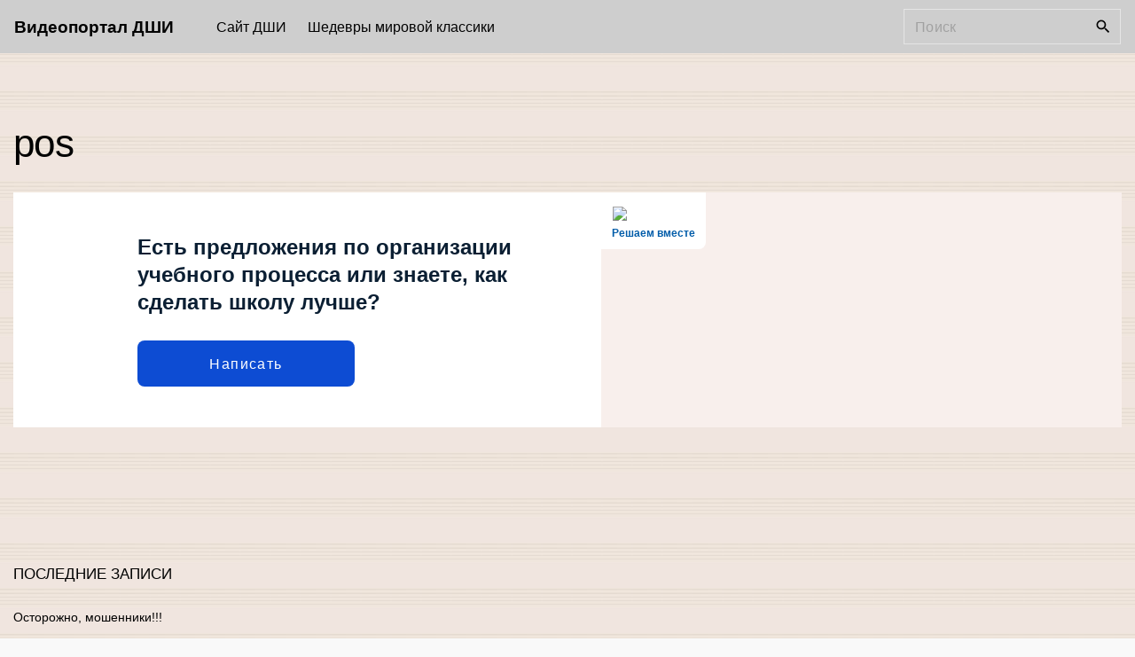

--- FILE ---
content_type: text/html; charset=UTF-8
request_url: http://video.dshi-k26.ru/pos/
body_size: 8102
content:
<!doctype html>
<html lang="ru-RU" class="no-js-disabled">
<head>
	<meta charset="UTF-8"/>
	<meta name="viewport" content="width=device-width, initial-scale=1"/>
	<link rel="profile" href="https://gmpg.org/xfn/11"/>
	<title>pos &#8212; Видеопортал ДШИ</title>
<meta name='robots' content='max-image-preview:large' />
<link rel='dns-prefetch' href='//s.w.org' />
<link rel="alternate" type="application/rss+xml" title="Видеопортал ДШИ &raquo; Лента" href="http://video.dshi-k26.ru/feed/" />
<link rel="alternate" type="application/rss+xml" title="Видеопортал ДШИ &raquo; Лента комментариев" href="http://video.dshi-k26.ru/comments/feed/" />
		<script>
			window._wpemojiSettings = {"baseUrl":"https:\/\/s.w.org\/images\/core\/emoji\/13.1.0\/72x72\/","ext":".png","svgUrl":"https:\/\/s.w.org\/images\/core\/emoji\/13.1.0\/svg\/","svgExt":".svg","source":{"concatemoji":"http:\/\/video.dshi-k26.ru\/wp-includes\/js\/wp-emoji-release.min.js?ver=5.8.12"}};
			!function(e,a,t){var n,r,o,i=a.createElement("canvas"),p=i.getContext&&i.getContext("2d");function s(e,t){var a=String.fromCharCode;p.clearRect(0,0,i.width,i.height),p.fillText(a.apply(this,e),0,0);e=i.toDataURL();return p.clearRect(0,0,i.width,i.height),p.fillText(a.apply(this,t),0,0),e===i.toDataURL()}function c(e){var t=a.createElement("script");t.src=e,t.defer=t.type="text/javascript",a.getElementsByTagName("head")[0].appendChild(t)}for(o=Array("flag","emoji"),t.supports={everything:!0,everythingExceptFlag:!0},r=0;r<o.length;r++)t.supports[o[r]]=function(e){if(!p||!p.fillText)return!1;switch(p.textBaseline="top",p.font="600 32px Arial",e){case"flag":return s([127987,65039,8205,9895,65039],[127987,65039,8203,9895,65039])?!1:!s([55356,56826,55356,56819],[55356,56826,8203,55356,56819])&&!s([55356,57332,56128,56423,56128,56418,56128,56421,56128,56430,56128,56423,56128,56447],[55356,57332,8203,56128,56423,8203,56128,56418,8203,56128,56421,8203,56128,56430,8203,56128,56423,8203,56128,56447]);case"emoji":return!s([10084,65039,8205,55357,56613],[10084,65039,8203,55357,56613])}return!1}(o[r]),t.supports.everything=t.supports.everything&&t.supports[o[r]],"flag"!==o[r]&&(t.supports.everythingExceptFlag=t.supports.everythingExceptFlag&&t.supports[o[r]]);t.supports.everythingExceptFlag=t.supports.everythingExceptFlag&&!t.supports.flag,t.DOMReady=!1,t.readyCallback=function(){t.DOMReady=!0},t.supports.everything||(n=function(){t.readyCallback()},a.addEventListener?(a.addEventListener("DOMContentLoaded",n,!1),e.addEventListener("load",n,!1)):(e.attachEvent("onload",n),a.attachEvent("onreadystatechange",function(){"complete"===a.readyState&&t.readyCallback()})),(n=t.source||{}).concatemoji?c(n.concatemoji):n.wpemoji&&n.twemoji&&(c(n.twemoji),c(n.wpemoji)))}(window,document,window._wpemojiSettings);
		</script>
		<style>
img.wp-smiley,
img.emoji {
	display: inline !important;
	border: none !important;
	box-shadow: none !important;
	height: 1em !important;
	width: 1em !important;
	margin: 0 .07em !important;
	vertical-align: -0.1em !important;
	background: none !important;
	padding: 0 !important;
}
</style>
	<link rel='stylesheet' id='wp-block-library-css'  href='http://video.dshi-k26.ru/wp-includes/css/dist/block-library/style.min.css?ver=5.8.12' media='all' />
<link rel='stylesheet' id='dashicons-css'  href='http://video.dshi-k26.ru/wp-includes/css/dashicons.min.css?ver=5.8.12' media='all' />
<link rel='stylesheet' id='post-views-counter-frontend-css'  href='http://video.dshi-k26.ru/wp-content/plugins/post-views-counter/css/frontend.min.css?ver=1.4.3' media='all' />
<link rel='stylesheet' id='pld-font-awesome-css'  href='http://video.dshi-k26.ru/wp-content/plugins/posts-like-dislike/css/fontawesome/css/all.min.css?ver=1.0.8' media='all' />
<link rel='stylesheet' id='pld-frontend-css'  href='http://video.dshi-k26.ru/wp-content/plugins/posts-like-dislike/css/pld-frontend.css?ver=1.0.8' media='all' />
<link rel='stylesheet' id='exs-style-css'  href='http://video.dshi-k26.ru/wp-content/themes/exs/assets/css/min/main-1200.css?ver=1.0.0' media='all' />
<link rel='stylesheet' id='exs-views-likes-style-css'  href='http://video.dshi-k26.ru/wp-content/themes/exs/assets/css/min/views-likes.css?ver=1.0.0' media='all' />
<style id='akismet-widget-style-inline-css'>

			.a-stats {
				--akismet-color-mid-green: #357b49;
				--akismet-color-white: #fff;
				--akismet-color-light-grey: #f6f7f7;

				max-width: 350px;
				width: auto;
			}

			.a-stats * {
				all: unset;
				box-sizing: border-box;
			}

			.a-stats strong {
				font-weight: 600;
			}

			.a-stats a.a-stats__link,
			.a-stats a.a-stats__link:visited,
			.a-stats a.a-stats__link:active {
				background: var(--akismet-color-mid-green);
				border: none;
				box-shadow: none;
				border-radius: 8px;
				color: var(--akismet-color-white);
				cursor: pointer;
				display: block;
				font-family: -apple-system, BlinkMacSystemFont, 'Segoe UI', 'Roboto', 'Oxygen-Sans', 'Ubuntu', 'Cantarell', 'Helvetica Neue', sans-serif;
				font-weight: 500;
				padding: 12px;
				text-align: center;
				text-decoration: none;
				transition: all 0.2s ease;
			}

			/* Extra specificity to deal with TwentyTwentyOne focus style */
			.widget .a-stats a.a-stats__link:focus {
				background: var(--akismet-color-mid-green);
				color: var(--akismet-color-white);
				text-decoration: none;
			}

			.a-stats a.a-stats__link:hover {
				filter: brightness(110%);
				box-shadow: 0 4px 12px rgba(0, 0, 0, 0.06), 0 0 2px rgba(0, 0, 0, 0.16);
			}

			.a-stats .count {
				color: var(--akismet-color-white);
				display: block;
				font-size: 1.5em;
				line-height: 1.4;
				padding: 0 13px;
				white-space: nowrap;
			}
		
</style>
<link rel='stylesheet' id='exs-video-style-css'  href='http://video.dshi-k26.ru/wp-content/themes/exs-video/assets/css/min/main.css?ver=1.0.0' media='all' />
<style id='exs-style-inline-inline-css'>
:root{--colorLight:#cecece;--colorLightRGB:206,206,206;--colorFont:#030303;--colorFontMuted:#606060;--colorBackground:#f9f9f9;--colorBorder:#e5e5e5;--colorDark:#444444;--colorDarkMuted:#020202;--colorMain:#d22525;--colorMain2:#b61010;--btn-fs:.92em;--socialGap:1em;--wli-my:.5em;--sb-gap:2.5rem;--sideNavWidth:290px;--sideNavPX:20px;--mobileNavWidth:290px;--mobileNavPX:20px;--sfixWidth:320px;--sfixPX:30px;}
</style>
<script src='http://video.dshi-k26.ru/wp-includes/js/jquery/jquery.min.js?ver=3.6.0' id='jquery-core-js'></script>
<script src='http://video.dshi-k26.ru/wp-includes/js/jquery/jquery-migrate.min.js?ver=3.3.2' id='jquery-migrate-js'></script>
<script id='pld-frontend-js-extra'>
var pld_js_object = {"admin_ajax_url":"http:\/\/video.dshi-k26.ru\/wp-admin\/admin-ajax.php","admin_ajax_nonce":"af389bb3cd"};
</script>
<script src='http://video.dshi-k26.ru/wp-content/plugins/posts-like-dislike/js/pld-frontend.js?ver=1.0.8' id='pld-frontend-js'></script>
<link rel="https://api.w.org/" href="http://video.dshi-k26.ru/wp-json/" /><link rel="alternate" type="application/json" href="http://video.dshi-k26.ru/wp-json/wp/v2/pages/773" /><link rel="EditURI" type="application/rsd+xml" title="RSD" href="http://video.dshi-k26.ru/xmlrpc.php?rsd" />
<link rel="wlwmanifest" type="application/wlwmanifest+xml" href="http://video.dshi-k26.ru/wp-includes/wlwmanifest.xml" /> 
<meta name="generator" content="WordPress 5.8.12" />
<link rel="canonical" href="http://video.dshi-k26.ru/pos/" />
<link rel='shortlink' href='http://video.dshi-k26.ru/?p=773' />
<link rel="alternate" type="application/json+oembed" href="http://video.dshi-k26.ru/wp-json/oembed/1.0/embed?url=http%3A%2F%2Fvideo.dshi-k26.ru%2Fpos%2F" />
<link rel="alternate" type="text/xml+oembed" href="http://video.dshi-k26.ru/wp-json/oembed/1.0/embed?url=http%3A%2F%2Fvideo.dshi-k26.ru%2Fpos%2F&#038;format=xml" />
<style></style><style></style><link rel="apple-touch-icon" sizes="180x180" href="/wp-content/uploads/fbrfg/apple-touch-icon.png">
<link rel="icon" type="image/png" sizes="32x32" href="/wp-content/uploads/fbrfg/favicon-32x32.png">
<link rel="icon" type="image/png" sizes="16x16" href="/wp-content/uploads/fbrfg/favicon-16x16.png">
<link rel="manifest" href="/wp-content/uploads/fbrfg/site.webmanifest">
<link rel="mask-icon" href="/wp-content/uploads/fbrfg/safari-pinned-tab.svg" color="#5bbad5">
<link rel="shortcut icon" href="/wp-content/uploads/fbrfg/favicon.ico">
<meta name="msapplication-TileColor" content="#da532c">
<meta name="msapplication-config" content="/wp-content/uploads/fbrfg/browserconfig.xml">
<meta name="theme-color" content="#ffffff"><style id="custom-background-css">
body.custom-background { background-image: url("http://video.dshi-k26.ru/wp-content/uploads/2020/11/background_05.jpg"); background-position: left top; background-size: auto; background-repeat: repeat; background-attachment: scroll; }
</style>
	</head>
<body id="body" class="page-template-default page page-id-773 custom-background singular no-sidebar meta-icons-hidden btns-colormain meta-icons-main header-sticky title-hidden" itemtype="https://schema.org/WebPage" itemscope="itemscope" data-nonce="192eef8e14" data-ajax="http://video.dshi-k26.ru/wp-admin/admin-ajax.php"
	>
<a id="skip_link" class="screen-reader-text skip-link" href="#main">Skip to content</a>
<div id="box" class="box-normal">
	<div id="top-wrap" class="container-1400"><div id="header-affix-wrap" class="header-wrap l  ">
		<header id="header"
	        data-bg="l"
			class="header header-1 l  menu-default always-sticky    has-menu ">
						<div class="container-fluid">
			<a class="logo logo-left no-image   " href="http://video.dshi-k26.ru/" rel="home" itemprop="url">
			<span class="logo-text">
						<span class="logo-text-primary ">
				<span class="fs-inherit fs-xl-inherit">
				Видеопортал ДШИ				</span>
			</span><!-- .logo-text-primary -->
								</span><!-- .logo-text -->
	</a><!-- .logo -->
			<div id="logo-align"></div>
			<div id="overlay"></div>
							<nav id="nav_top" class="top-nav" aria-label="Top Menu">
					<ul id="menu-primary" class="top-menu menu-low-items"><li id="menu-item-148" class="menu-item menu-item-type-custom menu-item-object-custom menu-item-148"><a href="http://dshi-k26.ru" data-hover="Сайт ДШИ"><span class="nav-menu-item-inside" data-hover="Сайт ДШИ">Сайт ДШИ</span></a></li>
<li id="menu-item-177" class="menu-item menu-item-type-taxonomy menu-item-object-category menu-item-177"><a href="http://video.dshi-k26.ru/category/%d1%88%d0%b5%d0%b4%d0%b5%d0%b2%d1%80%d1%8b-%d0%bc%d0%b8%d1%80%d0%be%d0%b2%d0%be%d0%b9-%d0%ba%d0%bb%d0%b0%d1%81%d1%81%d0%b8%d0%ba%d0%b8/" data-hover="Шедевры мировой классики"><span class="nav-menu-item-inside" data-hover="Шедевры мировой классики">Шедевры мировой классики</span></a></li>
</ul>							<button id="nav_close" class="nav-btn active"
									aria-controls="nav_top"
									aria-expanded="true"
									aria-label="Top Menu Close"
																>
								<span></span>
							</button>
										</nav><!-- .top-nav -->
						<div class="header-search ">
			<form autocomplete="off" role="search" method="get" class="search-form" action="http://video.dshi-k26.ru/">

	<input
		type="search"
		id="search-form-696f54ef4f164"
		class="search-field"
		placeholder="Поиск"
		value=""
		name="s"
	/>
			<button type="submit" class="search-submit"><span class="svg-icon icon-magnify"><svg xmlns="http://www.w3.org/2000/svg" xmlns:xlink="http://www.w3.org/1999/xlink" version="1.1" width="24" height="24" viewBox="0 0 24 24">
	<path
		d="M9.5,3A6.5,6.5 0 0,1 16,9.5C16,11.11 15.41,12.59 14.44,13.73L14.71,14H15.5L20.5,19L19,20.5L14,15.5V14.71L13.73,14.44C12.59,15.41 11.11,16 9.5,16A6.5,6.5 0 0,1 3,9.5A6.5,6.5 0 0,1 9.5,3M9.5,5C7,5 5,7 5,9.5C5,12 7,14 9.5,14C12,14 14,12 14,9.5C14,7 12,5 9.5,5Z"/>
</svg>
</span>			<span class="screen-reader-text">Поиск</span>
		</button>
		
	<label for="search-form-696f54ef4f164" class="screen-reader-text">
		Искать:	</label>

</form><!-- .search-form -->
		</div><!-- .header-search -->
						<button id="nav_toggle" class="nav-btn"
						aria-controls="nav_top"
						aria-expanded="false"
						aria-label="Top Menu Toggler"
										>
					<span></span>
				</button>
					</div><!-- .container -->
			</header><!-- #header -->
	</div><!--#header-affix-wrap-->
</div><!--#top-wrap-->	<div id="main" class="main sidebar-25 sidebar-gap- container-1400">
		<div class="container pt-5 pb-5">
						<div id="columns" class="main-columns">
				<main id="col" class="column-main fs-14">
						<div id="layout" class="layout-page">
		<article id="post-773" class="post-773 page type-page status-publish hentry no-post-thumbnail" itemtype="https://schema.org/WebPage" itemscope="itemscope">
							<header class="entry-header">
					<h1 class="entry-title"  itemprop="headline">pos</h1>				</header>
						<div class="entry-content" itemprop="text">
				
<script src='https://pos.gosuslugi.ru/bin/script.min.js'></script> 
<style>
#js-show-iframe-wrapper{position:relative;display:flex;align-items:center;justify-content:center;width:100%;min-width:293px;max-width:100%;background:linear-gradient(138.4deg,#38bafe 26.49%,#2d73bc 79.45%);color:#fff;cursor:pointer}#js-show-iframe-wrapper .pos-banner-fluid *{box-sizing:border-box}#js-show-iframe-wrapper .pos-banner-fluid .pos-banner-btn_2{display:block;width:240px;min-height:56px;font-size:18px;line-height:24px;cursor:pointer;background:#0d4cd3;color:#fff;border:none;border-radius:8px;outline:0}#js-show-iframe-wrapper .pos-banner-fluid .pos-banner-btn_2:hover{background:#1d5deb}#js-show-iframe-wrapper .pos-banner-fluid .pos-banner-btn_2:focus{background:#2a63ad}#js-show-iframe-wrapper .pos-banner-fluid .pos-banner-btn_2:active{background:#2a63ad}@-webkit-keyframes fadeInFromNone{0%{display:none;opacity:0}1%{display:block;opacity:0}100%{display:block;opacity:1}}@keyframes fadeInFromNone{0%{display:none;opacity:0}1%{display:block;opacity:0}100%{display:block;opacity:1}}@font-face{font-family:LatoWebLight;src:url(https://pos.gosuslugi.ru/bin/fonts/Lato/fonts/Lato-Light.woff2) format("woff2"),url(https://pos.gosuslugi.ru/bin/fonts/Lato/fonts/Lato-Light.woff) format("woff"),url(https://pos.gosuslugi.ru/bin/fonts/Lato/fonts/Lato-Light.ttf) format("truetype");font-style:normal;font-weight:400}@font-face{font-family:LatoWeb;src:url(https://pos.gosuslugi.ru/bin/fonts/Lato/fonts/Lato-Regular.woff2) format("woff2"),url(https://pos.gosuslugi.ru/bin/fonts/Lato/fonts/Lato-Regular.woff) format("woff"),url(https://pos.gosuslugi.ru/bin/fonts/Lato/fonts/Lato-Regular.ttf) format("truetype");font-style:normal;font-weight:400}@font-face{font-family:LatoWebBold;src:url(https://pos.gosuslugi.ru/bin/fonts/Lato/fonts/Lato-Bold.woff2) format("woff2"),url(https://pos.gosuslugi.ru/bin/fonts/Lato/fonts/Lato-Bold.woff) format("woff"),url(https://pos.gosuslugi.ru/bin/fonts/Lato/fonts/Lato-Bold.ttf) format("truetype");font-style:normal;font-weight:400}@font-face{font-family:RobotoWebLight;src:url(https://pos.gosuslugi.ru/bin/fonts/Roboto/Roboto-Light.woff2) format("woff2"),url(https://pos.gosuslugi.ru/bin/fonts/Roboto/Roboto-Light.woff) format("woff"),url(https://pos.gosuslugi.ru/bin/fonts/Roboto/Roboto-Light.ttf) format("truetype");font-style:normal;font-weight:400}@font-face{font-family:RobotoWebRegular;src:url(https://pos.gosuslugi.ru/bin/fonts/Roboto/Roboto-Regular.woff2) format("woff2"),url(https://pos.gosuslugi.ru/bin/fonts/Roboto/Roboto-Regular.woff) format("woff"),url(https://pos.gosuslugi.ru/bin/fonts/Roboto/Roboto-Regular.ttf) format("truetype");font-style:normal;font-weight:400}@font-face{font-family:RobotoWebBold;src:url(https://pos.gosuslugi.ru/bin/fonts/Roboto/Roboto-Bold.woff2) format("woff2"),url(https://pos.gosuslugi.ru/bin/fonts/Roboto/Roboto-Bold.woff) format("woff"),url(https://pos.gosuslugi.ru/bin/fonts/Roboto/Roboto-Bold.ttf) format("truetype");font-style:normal;font-weight:400}@font-face{font-family:ScadaWebRegular;src:url(https://pos.gosuslugi.ru/bin/fonts/Scada/Scada-Regular.woff2) format("woff2"),url(https://pos.gosuslugi.ru/bin/fonts/Scada/Scada-Regular.woff) format("woff"),url(https://pos.gosuslugi.ru/bin/fonts/Scada/Scada-Regular.ttf) format("truetype");font-style:normal;font-weight:400}@font-face{font-family:ScadaWebBold;src:url(https://pos.gosuslugi.ru/bin/fonts/Scada/Scada-Bold.woff2) format("woff2"),url(https://pos.gosuslugi.ru/bin/fonts/Scada/Scada-Bold.woff) format("woff"),url(https://pos.gosuslugi.ru/bin/fonts/Scada/Scada-Bold.ttf) format("truetype");font-style:normal;font-weight:400}@font-face{font-family:Geometria;src:url(https://pos.gosuslugi.ru/bin/fonts/Geometria/Geometria.eot);src:url(https://pos.gosuslugi.ru/bin/fonts/Geometria/Geometria.eot?#iefix) format("embedded-opentype"),url(https://pos.gosuslugi.ru/bin/fonts/Geometria/Geometria.woff) format("woff"),url(https://pos.gosuslugi.ru/bin/fonts/Geometria/Geometria.ttf) format("truetype");font-weight:400;font-style:normal}@font-face{font-family:Geometria-ExtraBold;src:url(https://pos.gosuslugi.ru/bin/fonts/Geometria/Geometria-ExtraBold.eot);src:url(https://pos.gosuslugi.ru/bin/fonts/Geometria/Geometria-ExtraBold.eot?#iefix) format("embedded-opentype"),url(https://pos.gosuslugi.ru/bin/fonts/Geometria/Geometria-ExtraBold.woff) format("woff"),url(https://pos.gosuslugi.ru/bin/fonts/Geometria/Geometria-ExtraBold.ttf) format("truetype");font-weight:800;font-style:normal}
</style>

<style>
#js-show-iframe-wrapper{background:var(--pos-banner-fluid-104__background)}#js-show-iframe-wrapper .pos-banner-fluid .pos-banner-btn_2{width:100%;min-height:52px;background:#0d4cd3;color:#fff;font-size:16px;font-family:LatoWeb,sans-serif;font-weight:400;padding:0;line-height:1.2}#js-show-iframe-wrapper .pos-banner-fluid .pos-banner-btn_2:active,#js-show-iframe-wrapper .pos-banner-fluid .pos-banner-btn_2:focus,#js-show-iframe-wrapper .pos-banner-fluid .pos-banner-btn_2:hover{background:#1d5deb}#js-show-iframe-wrapper .bf-104{position:relative;display:grid;grid-template-columns:var(--pos-banner-fluid-104__grid-template-columns);grid-template-rows:var(--pos-banner-fluid-104__grid-template-rows);width:100%;max-width:var(--pos-banner-fluid-104__max-width);box-sizing:border-box;grid-auto-flow:row dense}#js-show-iframe-wrapper .bf-104__decor{background:var(--pos-banner-fluid-104__bg-url) var(--pos-banner-fluid-104__bg-url-position) no-repeat;background-size:cover;background-color:#f8efec;position:relative}#js-show-iframe-wrapper .bf-104__content{display:flex;flex-direction:column;padding:var(--pos-banner-fluid-104__content-padding);grid-row:var(--pos-banner-fluid-104__content-grid-row);background-color:var(--pos-banner-fluid-104__content-bgc)}#js-show-iframe-wrapper .bf-104__description{display:flex;flex-direction:column;margin:var(--pos-banner-fluid-104__description-margin)}#js-show-iframe-wrapper .bf-104__text{margin:var(--pos-banner-fluid-104__text-margin);font-size:var(--pos-banner-fluid-104__text-font-size);line-height:1.3;font-family:LatoWeb,sans-serif;font-weight:700;color:#0b1f33}#js-show-iframe-wrapper .bf-104__text_small{font-size:var(--pos-banner-fluid-104__text-small-font-size);font-weight:400;margin:0}#js-show-iframe-wrapper .bf-104__bottom-wrap{display:flex;flex-direction:row;align-items:center}#js-show-iframe-wrapper .bf-104__logo-wrap{box-shadow:var(--pos-banner-fluid-104__logo-box-shadow);position:absolute;top:var(--pos-banner-fluid-104__logo-wrap-top);left:0;padding:var(--pos-banner-fluid-104__logo-wrap-padding);background:#fff;border-radius:0 0 8px}#js-show-iframe-wrapper .bf-104__logo{width:var(--pos-banner-fluid-104__logo-width);margin-left:1px}#js-show-iframe-wrapper .bf-104__slogan{font-family:LatoWeb,sans-serif;font-weight:700;font-size:var(--pos-banner-fluid-104__slogan-font-size);line-height:1;color:#005ca9}#js-show-iframe-wrapper .bf-104__btn-wrap{width:100%;max-width:var(--pos-banner-fluid-104__button-wrap-max-width)}
</style>

<div id='js-show-iframe-wrapper'>
<div class='pos-banner-fluid bf-104'>

  <div class='bf-104__decor'>
    <div class='bf-104__logo-wrap'>
      <img class='bf-104__logo' src='https://pos.gosuslugi.ru/bin/banner-fluid/gosuslugi-logo-blue.svg'
        alt='Госуслуги' />
      <div class='bf-104__slogan'>Решаем вместе</div>
    </div>
  </div>
  <div class='bf-104__content'>
    <div class='bf-104__description'>
      <span class='bf-104__text'>
        Есть предложения по организации учебного процесса или знаете, как сделать школу лучше?
      </span>
      <span class='bf-104__text bf-104__text_small'>
        
      </span>
    </div>

    <div class='bf-104__bottom-wrap'>
      <div class='bf-104__btn-wrap'>
        <!-- pos-banner-btn_2 не удалять; другие классы не добавлять -->
        <button class='pos-banner-btn_2' type='button'>Написать
        </button>
      </div>
    </div>
  </div>

</div>
</div>

<script>
"use strict";function ownKeys(e,t){var n=Object.keys(e);if(Object.getOwnPropertySymbols){var r=Object.getOwnPropertySymbols(e);t&&(r=r.filter((function(t){return Object.getOwnPropertyDescriptor(e,t).enumerable}))),n.push.apply(n,r)}return n}function _objectSpread(e){for(var t=1;t<arguments.length;t++){var n=null!=arguments[t]?arguments[t]:{};t%2?ownKeys(Object(n),!0).forEach((function(t){_defineProperty(e,t,n[t])})):Object.getOwnPropertyDescriptors?Object.defineProperties(e,Object.getOwnPropertyDescriptors(n)):ownKeys(Object(n)).forEach((function(t){Object.defineProperty(e,t,Object.getOwnPropertyDescriptor(n,t))}))}return e}function _defineProperty(e,t,n){return t in e?Object.defineProperty(e,t,{value:n,enumerable:!0,configurable:!0,writable:!0}):e[t]=n,e}var POS_PREFIX_104="--pos-banner-fluid-104__",posOptionsInitialBanner104={background:"transparent","content-bgc":"#FFFFFF","grid-template-columns":"100%","grid-template-rows":"264px auto","max-width":"1440px","text-font-size":"18px","text-small-font-size":"14px","text-margin":"0 0px 12px 0","description-margin":"0 0 16px 0","button-wrap-max-width":"245px","bg-url":"url('https://pos.gosuslugi.ru/bin/banner-fluid/100/banner-fluid-100-405.svg')","bg-url-position":"center center","content-padding":"36px 24px","logo-wrap-padding":"16px 12px 12px 12px","logo-width":"65px","logo-wrap-top":"0","slogan-font-size":"12px","logo-box-shadow":"none"},setStyles=function(e,t){var n=arguments.length>2&&void 0!==arguments[2]?arguments[2]:POS_PREFIX_104;Object.keys(e).forEach((function(r){t.style.setProperty(n+r,e[r])}))},removeStyles=function(e,t){var n=arguments.length>2&&void 0!==arguments[2]?arguments[2]:POS_PREFIX_100;Object.keys(e).forEach((function(e){t.style.removeProperty(n+e)}))};function changePosBannerOnResize(){var e=document.documentElement,t=_objectSpread({},posOptionsInitialBanner104),n=document.getElementById("js-show-iframe-wrapper"),r=n?n.offsetWidth:document.body.offsetWidth;r>499&&(t["bg-url"]="url('https://pos.gosuslugi.ru/bin/banner-fluid/100/banner-fluid-100-500.svg')"),r>584&&(t["grid-template-rows"]="auto",t["bg-url"]="url('https://pos.gosuslugi.ru/bin/banner-fluid/100/banner-fluid-100-273.svg')",t["text-font-size"]="20px",t["content-padding"]="46px 24px 46px 24px",t["grid-template-columns"]="53% 47%",t["content-grid-row"]="1"),r>649&&(t["bg-url"]="url('https://pos.gosuslugi.ru/bin/banner-fluid/100/banner-fluid-100-558.svg')"),r>799&&(t["text-font-size"]="20px",t["text-small-font-size"]="16px",t["bg-url"]="url('https://pos.gosuslugi.ru/bin/banner-fluid/100/banner-fluid-100-500.svg')"),r>1115&&(t["text-font-size"]="24px",t["text-small-font-size"]="18px",t["content-padding"]="46px 80px 46px 140px",t["bg-url"]="url('https://pos.gosuslugi.ru/bin/banner-fluid/100/banner-fluid-100-720.svg')"),setStyles(t,e)}changePosBannerOnResize(),window.addEventListener("resize",changePosBannerOnResize),window.onunload=function(){var e=document.documentElement,t=_objectSpread({},posOptionsInitialBanner104);window.removeEventListener("resize",changePosBannerOnResize),removeStyles(t,e)};
</script> <script>Widget("https://pos.gosuslugi.ru/form", 354088)</script>
			</div><!-- .entry-content -->
		</article><!-- #post-773 -->
			</div><!-- #layout -->
		</main><!-- #main -->
		</div><!-- #columns -->
		</div><!-- .container -->
	</div><!-- #main -->
	<div id="bottom-wrap" class="container-1400"><footer id="footer"
		class="footer footer-1  fs-14 "
	>
		<div class="container pt-5 pb-1">
				<div class="layout-cols-1 layout-gap-30">
			<aside class="footer-widgets grid-wrapper">
				
		<div id="recent-posts-3" class="grid-item widget widget_recent_entries">
		<h3 class="widget-title"><span><span class="widget-title-word widget-title-word-1">Последние</span> <span class="widget-title-word widget-title-word-2">записи</span></span></h3>
		<ul>
											<li>
					<a href="http://video.dshi-k26.ru/2022/07/22/%d0%be%d1%81%d1%82%d0%be%d1%80%d0%be%d0%b6%d0%bd%d0%be-%d0%bc%d0%be%d1%88%d0%b5%d0%bd%d0%bd%d0%b8%d0%ba%d0%b8/">Осторожно, мошенники!!!</a>
									</li>
											<li>
					<a href="http://video.dshi-k26.ru/2022/06/18/%d1%80%d0%b5%d0%b0%d0%bb%d0%b8%d0%b7%d0%b0%d1%86%d0%b8%d1%8f-%d0%bd%d0%b0%d1%86%d0%b8%d0%be%d0%bd%d0%b0%d0%bb%d1%8c%d0%bd%d0%be%d0%b3%d0%be-%d0%bf%d1%80%d0%be%d0%b5%d0%ba%d1%82%d0%b0-%d0%ba%d1%83/">Реализация национального проекта Культура</a>
									</li>
											<li>
					<a href="http://video.dshi-k26.ru/2022/06/16/trioconpassione-%d0%be%d1%82%d0%bb%d0%b8%d1%87%d0%bd%d0%be%d0%b5-%d0%bb%d0%b5%d1%82%d0%bd%d0%b5%d0%b5-%d0%bd%d0%b0%d1%81%d1%82%d1%80%d0%be%d0%b5%d0%bd%d0%b8%d0%b5/">TrioConPassione &#8212; Отличное летнее настроение</a>
									</li>
											<li>
					<a href="http://video.dshi-k26.ru/2022/06/03/%d0%bf%d1%80%d0%be%d1%89%d0%b0%d0%bb%d1%8c%d0%bd%d1%8b%d0%b9-%d1%84%d0%b5%d0%b9%d0%b5%d1%80%d0%b2%d0%b5%d1%80%d0%ba-%d0%ba%d0%be%d0%bd%d1%86%d0%b5%d1%80%d1%82-%d0%b2%d1%8b%d0%bf%d1%83%d1%81%d0%ba/">&#171;Прощальный фейерверк&#187; Концерт выпускников 2022 г., ДШИ им. М.П. Мусоргского-уч.кл Ленинградский 45</a>
									</li>
											<li>
					<a href="http://video.dshi-k26.ru/2022/06/03/%d0%be%d1%82%d1%87%d1%91%d1%82%d0%bd%d1%8b%d0%b9-%d0%ba%d0%be%d0%bd%d1%86%d0%b5%d1%80%d1%82-%d1%83%d1%87%d0%b0%d1%89%d0%b8%d1%85%d1%81%d1%8f-%d0%b4%d1%88%d0%b8-%d0%b8%d0%bc-%d0%bc-%d0%bf-%d0%bc-2/">Отчётный концерт учащихся ДШИ им М.П.Мусоргского (уч.классы Ленинградский 45, 73) ч.1</a>
									</li>
					</ul>

		</div>			</aside><!-- .footer-widgets> -->
		</div>
					<hr class="section-hr">
				</div><!-- .container -->
	</footer><!-- #footer -->
<div id="copyright" class="copyright l fs-14 "
	>
	<div class="container pt-2 pb-2">
		<div class="copyright-text text-center">
			ДШИ им. М.П. Мусоргского, г. Железногорск, Красноярский край. © <span class="copyright-year">2026</span> - Все права защищены		</div>
	</div><!-- .container -->
</div><!-- #copyright -->
</div><!-- #bottom-wrap --></div><!-- #box -->

<div id="search_dropdown">
	<form autocomplete="off" role="search" method="get" class="search-form" action="http://video.dshi-k26.ru/">

	<input
		type="search"
		id="search-form-696f54ef52cc0"
		class="search-field"
		placeholder="Поиск"
		value=""
		name="s"
	/>
			<button type="submit" class="search-submit"><span class="svg-icon icon-magnify"><svg xmlns="http://www.w3.org/2000/svg" xmlns:xlink="http://www.w3.org/1999/xlink" version="1.1" width="24" height="24" viewBox="0 0 24 24">
	<path
		d="M9.5,3A6.5,6.5 0 0,1 16,9.5C16,11.11 15.41,12.59 14.44,13.73L14.71,14H15.5L20.5,19L19,20.5L14,15.5V14.71L13.73,14.44C12.59,15.41 11.11,16 9.5,16A6.5,6.5 0 0,1 3,9.5A6.5,6.5 0 0,1 9.5,3M9.5,5C7,5 5,7 5,9.5C5,12 7,14 9.5,14C12,14 14,12 14,9.5C14,7 12,5 9.5,5Z"/>
</svg>
</span>			<span class="screen-reader-text">Поиск</span>
		</button>
		
	<label for="search-form-696f54ef52cc0" class="screen-reader-text">
		Искать:	</label>

</form><!-- .search-form -->
</div><!-- #search_dropdown -->
<button
	id="search_modal_close"
	class="nav-btn active"
	aria-controls="search_dropdown"
	aria-expanded="true"
	aria-label="Search Toggler"
	>
	<span></span>
</button>

<script src='http://video.dshi-k26.ru/wp-content/themes/exs/assets/js/min/init.js?ver=1.0.0' id='exs-init-script-js'></script>
<script src='http://video.dshi-k26.ru/wp-includes/js/wp-embed.min.js?ver=5.8.12' id='wp-embed-js'></script>
</body>
</html>


--- FILE ---
content_type: text/css
request_url: http://video.dshi-k26.ru/wp-content/plugins/posts-like-dislike/css/pld-frontend.css?ver=1.0.8
body_size: 416
content:
.pld-like-dislike-wrap {
    display: inline-block;
    margin-bottom:20px;
}
.pld-common-wrap {
    display: inline-block;
    min-width: 50px;
}
.pld-common-wrap > a.pld-like-dislike-trigger {
    text-decoration: none;
    box-shadow: 0 0 0 !important;
    border-bottom: 0;
}
.pld-count-wrap {
    margin-left: 5px;
}
.pld-share-wrap {
    display: inline-block;
    margin-left: 50px;
}
.pld-share-wrap a {
    box-shadow: 0 0 0 !important;
    margin: 0 10px;
    border:1px solid #fff;
}
a.pld-facebook {
    background: #3b5998 !important;
    color: #fff !important;
    display: inline-block;
    text-align: center;
    padding: 5px 10px;
}
a.pld-twitter {
    background: #55acee !important;
    color: #fff !important;
    display: inline-block;
    text-align: center;
    padding: 5px 7px;
}
a.pld-facebook:hover {
    background: #fff !important;
    color: #3b5998 !important;
    border: 1px solid;
}
a.pld-twitter:hover {
    background: #fff !important;
    color: #55acee !important;
    border: 1px solid;
}
.pld-like-dislike-wrap br{display:none;}
.pld-like-dislike-wrap p{display:none;}
.pld-like-dislike-wrap.pld-template-3 {
    margin-bottom: 20px;
}
.pld-like-dislike-wrap .pld-common-wrap {
    margin-right: 10px;
}
.pld-like-dislike-wrap.pld-custom img {
    max-width: 30px;
    display: inline-block;
    vertical-align: top;
}

--- FILE ---
content_type: text/css
request_url: http://video.dshi-k26.ru/wp-content/themes/exs/assets/css/min/views-likes.css?ver=1.0.0
body_size: 584
content:
.entry-footer .post-views{vertical-align:middle;display:inline-block}.entry-footer .pld-like-dislike-wrap{position:relative;margin:0 1em}.entry-footer .pld-like-dislike-wrap a{position:relative;top:.25em}.entry-footer .pld-like-dislike-wrap .pld-common-wrap{margin:0 .5em;min-width:2em}.cld-like-dislike-wrap{position:relative;top:-10px;margin-bottom:0;color:var(--colorFontMuted)}.cld-like-dislike-wrap a{position:relative;top:.15em}.cld-like-dislike-wrap svg{max-width:17px;max-height:17px;opacity:.7;fill:var(--colorFontMuted)}.cld-like-dislike-wrap .cld-common-wrap{min-width:2em}

--- FILE ---
content_type: text/css
request_url: http://video.dshi-k26.ru/wp-content/themes/exs-video/assets/css/min/main.css?ver=1.0.0
body_size: 2037
content:
@media (max-width: 1680px){.side-nav-sticked .topline .container,.side-nav-sticked .topline .container-fluid,.side-nav-sticked .toplogo .container,.side-nav-sticked .toplogo .container-fluid,.side-nav-sticked .intro-section .container,.side-nav-sticked .intro-section .container-fluid,.side-nav-sticked .intro-teasers .container,.side-nav-sticked .intro-teasers .container-fluid,.side-nav-sticked .title .container,.side-nav-sticked .title .container-fluid,.side-nav-sticked #main .container,.side-nav-sticked #main .container-fluid,.side-nav-sticked .footer .container,.side-nav-sticked .footer .container-fluid,.side-nav-sticked .copyright .container,.side-nav-sticked .copyright .container-fluid{padding-left:20px;padding-right:20px}}#side_nav{position:fixed;width:240px;left:-240px;top:0;bottom:0;overflow:visible;z-index:21;-webkit-transition:left .25s, visibility .25s ease-in-out;transition:left .25s, visibility .25s ease-in-out;visibility:hidden}.side-menu-active #side_nav{box-shadow:0 0 20px 0 rgba(100,100,100,0.15);left:0;visibility:visible}#side_nav.right{left:auto;right:-240px;-webkit-transition:right .25s, visibility .25s ease-in-out;transition:right .25s, visibility .25s ease-in-out}#side_nav.right .nav-btn{right:auto;left:-44px}.top-menu-active #side_nav.right .nav-btn{display:none}.side-menu-active #side_nav.right{right:0}#side_nav .side-nav{height:100%;padding:2.5em 0;overflow-x:auto;position:relative;z-index:1}#side_nav .side-nav>*{border-top:1px solid var(--colorBorder);padding:15px 20px 0}#side_nav .side-nav>*+*{margin-top:20px}#side_nav .meta,#side_nav .social-links{display:block}#side_nav .icon-inline{display:-webkit-box;display:-webkit-flex;display:flex;-webkit-box-align:start;-webkit-align-items:flex-start;align-items:flex-start;line-height:1.4;margin:.8em 0}#side_nav .nav-btn{background:#fff;background:var(--colorLight);opacity:1;position:absolute;right:-44px;top:0;box-shadow:0 0 20px 0 rgba(100,100,100,0.15)}#side_nav .nav-btn#nav_side_close{box-shadow:none;right:0;z-index:1;margin:0}#side_nav.right .nav-btn#nav_side_close{left:auto}#side_nav.has-toggler ~ * .header .container-fluid,#side_nav.has-toggler ~ * .toplogo .container-fluid,#side_nav.has-toggler ~ * .topline .container-fluid{padding-left:44px}#side_nav.has-toggler.right ~ * .header .container-fluid,#side_nav.has-toggler.right ~ * .toplogo .container-fluid,#side_nav.has-toggler.right ~ * .topline .container-fluid{padding-right:44px;padding-left:0}@media screen and (max-width: 1279px){#side_nav.has-toggler ~ * .header .container,#side_nav.has-toggler ~ * .toplogo .container,#side_nav.has-toggler ~ * .topline .container{padding-left:44px}#side_nav.has-toggler.right ~ * .header .container,#side_nav.has-toggler.right ~ * .toplogo .container,#side_nav.has-toggler.right ~ * .topline .container{padding-right:44px;padding-left:0}}#side_nav .logo.no-image .logo-text{margin:0}@media screen and (min-width: 1280px){#side_nav.sticked{left:0;visibility:visible}#side_nav.sticked.header-sticked-shadow{box-shadow:0 0 20px 0 rgba(100,100,100,0.15)}#side_nav.sticked.header-sticked-border{border-right:1px solid var(--colorBorder)}#side_nav.sticked.header-over-side-nav #nav_side{padding-top:5em}#side_nav.sticked.header-over-side-nav ~ * .topline,#side_nav.sticked.header-over-side-nav ~ * #header{margin-left:-240px;z-index:23}#side_nav.sticked.header-over-side-nav ~ * .topline.affix,#side_nav.sticked.header-over-side-nav ~ * #header.affix{margin-left:0;box-shadow:none;opacity:.98}#side_nav.sticked ~ *{margin-left:240px}#side_nav.sticked ~ * #header.affix{margin-left:240px}#side_nav.sticked ~ * #nav_side_toggle{display:none}#side_nav.sticked ~ [id*='wpadminbar']{margin:0}#side_nav.sticked .nav-btn{display:none}#side_nav.sticked.right{left:auto;right:0}#side_nav.sticked.right.header-sticked-border{border-right:none;border-left:1px solid var(--colorBorder)}#side_nav.sticked.right ~ *{margin-left:inherit;margin-right:240px}#side_nav.sticked.right ~ * #header.affix{margin-left:inherit;margin-right:240px}#side_nav.sticked.right.header-over-side-nav ~ * #header{margin-right:-240px;z-index:23}#side_nav.sticked.right.header-over-side-nav ~ * #header.affix{margin-right:0}}#side_nav .widget_nav_menu .widget-title{display:none}@media screen and (min-width: 1280px){.side-nav-sticked .alignfull{width:-webkit-calc(100vw - 240px);width:calc(100vw - 240px);left:-webkit-calc(50% + 120px);left:calc(50% + 120px)}}@media (min-width: 1200px){#header .container #nav_side_toggle:first-child,#header .container #nav_side_toggle:first-child{margin-left:-10px}}h1{font-size:2.75rem;line-height:2.75rem;font-weight:300;letter-spacing:-0.015625em}h2{font-size:2.25rem;line-height:2.25rem;font-weight:300;letter-spacing:-0.0083333333em}h2.entry-title,h3{font-size:2rem;line-height:2.125rem;font-weight:400;letter-spacing:normal}h4{font-size:1.5rem;line-height:2rem;font-weight:400;letter-spacing:0.0073529412em}h5{font-size:1.25rem;line-height:1.5rem;font-weight:400;letter-spacing:normal}h6{font-size:1.15rem;line-height:1.5rem;font-weight:500;letter-spacing:0.0125em}[type="reset"],[type="button"],[type="submit"],.wp-block-button__link{font-size:0.875rem;padding:1rem 2rem;font-weight:500;letter-spacing:0.0892857143em}.icon-inline{font-weight:400}.widget-title{font-size:0.75rem;line-height:2rem;font-weight:500;text-transform:uppercase}.entry-footer{font-size:0.875rem;line-height:1.375rem;font-weight:400;letter-spacing:0.0071428571em}.wp-block-latest-posts li,.wp-block-latest-comments:not(.has-avatars) li,.wp-block-categories-list li,.wp-block-archives-list li,.widget_archive li,.widget_categories li,.widget_pages li,.widget_meta li,.widget_nav_menu li,.widget_recent_entries li,.widget_product_categories li,.widget_layered_nav li,.woocommerce-MyAccount-navigation li{margin:0}.wp-block-latest-posts li a,.wp-block-latest-comments:not(.has-avatars) li a,.wp-block-categories-list li a,.wp-block-archives-list li a,.widget_archive li a,.widget_categories li a,.widget_pages li a,.widget_meta li a,.widget_nav_menu li a,.widget_recent_entries li a,.widget_product_categories li a,.widget_layered_nav li a,.woocommerce-MyAccount-navigation li a{display:inline-block;padding:.4em 0}body{background-color:var(--colorBackground);font-weight:400;letter-spacing:normal}#search_dropdown.active{z-index:25;margin:0}#search_dropdown.active+#search_modal_close{z-index:26;margin:0}.no-menu .header-search{margin-right:auto}@media (min-width: 1200px){.no-menu .header-search{min-width:500px}}.grid-item .entry-title{line-height:1.3}.grid-item .item-content.has-avatar{padding-top:1em;padding-left:45px;position:relative}.grid-item .author-avatar{position:absolute;left:5px;top:2.5em}.grid-item .entry-footer{line-height:1.3}.grid-item .entry-footer.entry-footer-top-author{margin-bottom:.1em}.grid-item .entry-footer .comments-link{float:none;margin:0}.single .entry-header .entry-title{font-weight:400;line-height:1.3;font-size:1.285715em}.single .entry-footer-top{border-bottom:1px solid var(--colorBorder);padding-bottom:1em}.single .has-avatar .entry-content{padding-left:60px;position:relative}.single .entry-footer-author{margin-top:1.5em}.single .entry-footer-author .author-avatar{width:50px}.single .entry-footer-author .author-avatar img{max-width:40px}.single .entry-footer-bottom{margin-top:1.5em;padding-top:1em;border-top:1px solid var(--colorBorder)}.single .related-posts h6{font-size:1em;line-height:1.3;margin-bottom:.5em}.single .related-posts-heading{font-weight:400;line-height:1.3;font-size:1.285715em}.comments-area{border-top:1px solid var(--colorBorder);padding-top:2em}.comment-reply-title{font-weight:400;line-height:1.3;font-size:1.285715em}.comments-title{font-weight:400;line-height:1.3;font-size:1.285715em;border-top:1px solid var(--colorBorder);padding-top:1.5em}.comment-meta{color:inherit;min-height:initial}.comment-meta .says{display:none}.comment-meta time{color:var(--colorFontMuted)}.comment-meta>*{display:inline-block}.comment .reply a{text-transform:uppercase;color:var(--colorFontMuted)}.comment .reply .svg-icon{fill:var(--colorFontMuted);opacity:.5}ol.children{margin-top:1.5em}.nav-links .current,.page-links .current{background-color:var(--colorLight)}.entry-footer .pld-like-dislike-wrap{position:relative;margin:0 1em}.entry-footer .pld-like-dislike-wrap:after{content:'';position:absolute;right:-4px;left:-4px;height:3px;bottom:-1.2em;background-color:var(--colorBorder)}
